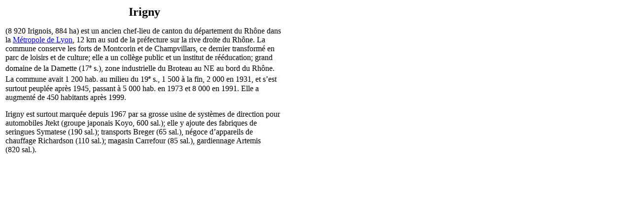

--- FILE ---
content_type: text/html; charset=UTF-8
request_url: https://tresordesregions.mgm.fr/epci.php?lepci=Irigny&region=84
body_size: 1167
content:
<!doctype html>
<html lang="fr">
		<head>
		<base href="https://tresordesregions.mgm.fr:443/">
<script type="text/javascript"> var tarteaucitronForceLanguage = "fr"; </script>
<script type="text/javascript" src="/tarteaucitron/tarteaucitron.js"></script>
<script type="text/javascript" src="/script/tarteaucitron.js"></script>
		<meta http-equiv="content-type" content="text/html;charset=utf-8" />
		<title>Irigny</title>
		<link href="/Style/Pub.css" rel="stylesheet" media="screen">
		<link rel="stylesheet" type="text/css" href="/Style/highslide.css" />
		<script language="JavaScript" src="/script/page.packed.js"></script>
		<!--[if lt IE 7]>
			<link rel="stylesheet" type="text/css" href="/Style/highslide-ie6.css" />
		<![endif]-->
		</head>

		<body bgcolor="#FFFFFF">
			<table width="570">
				<tr>
					<td>
<center><font size="+2"><b>Irigny</b></font></center><p>(8 920 Irignois, 884 ha) est un ancien chef-lieu de canton du département du Rhône dans la <a href="/epci.php?lepci=Lyon (Métropole de)&region=84" target="main">Métropole de Lyon</a>, 12 km au sud de la préfecture sur la rive droite du Rhône. La commune conserve les forts de Montcorin et de Champvillars, ce dernier transformé en parc de loisirs et de culture; elle a un collège public et un institut de rééducation; grand domaine de la Damette (17<sup><small>e</small></sup> s.), zone industrielle du Broteau au NE au bord du Rhône. La commune avait 1 200 hab. au milieu du 19<sup><small>e</small></sup> s., 1 500 à la fin, 2 000 en 1931, et s’est surtout peuplée après 1945, passant à 5 000 hab. en 1973 et 8 000 en 1991. Elle a augmenté de 450 habitants après 1999.</p><p>Irigny est surtout marquée depuis 1967 par sa grosse usine de systèmes de direction pour automobiles Jtekt (groupe japonais Koyo, 600 sal.); elle y ajoute des fabriques de seringues Symatese (190 sal.); transports Breger (65 sal.), négoce d’appareils de chauffage Richardson (110 sal.); magasin Carrefour (85 sal.), gardiennage Artemis (820 sal.).</p>					</td>
				</tr>
			</table>
<script language="JavaScript">changePage(3,"/Mdir.php?p=epci.php&lepci=Irigny&region=84");</script>
		 	   </body>

</html>